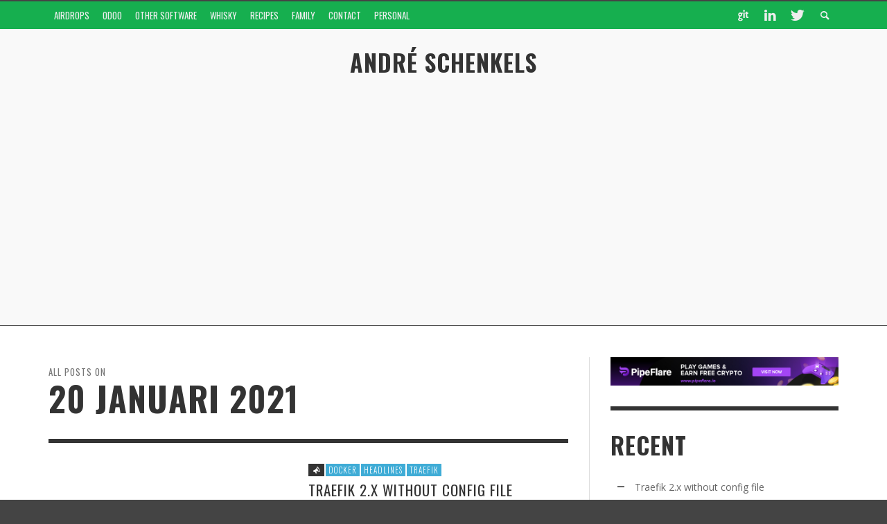

--- FILE ---
content_type: text/html; charset=UTF-8
request_url: https://www.schenkels.nl/2021/01/20/
body_size: 12571
content:
<!DOCTYPE html>
<!--[if lt IE 7]>      <html class="no-js lt-ie9 lt-ie8 lt-ie7" lang="nl"> <![endif]-->
<!--[if IE 7]>         <html class="no-js lt-ie9 lt-ie8" lang="nl"> <![endif]-->
<!--[if IE 8]>         <html class="no-js lt-ie9" lang="nl"> <![endif]-->
<!--[if gt IE 8]><!--> <html class="no-js" lang="nl"> <!--<![endif]-->
	<head>
		<title>20 | januari | 2021 | André Schenkels</title>
		
		<!-- Default Meta Tags -->
		<meta charset="UTF-8">

<link href="//www.google-analytics.com" rel="dns-prefetch">

<meta http-equiv="X-UA-Compatible" content="IE=edge">

<meta name="viewport" content="width=device-width,initial-scale=1.0,user-scalable=yes">

<meta name="description" content="Business Consultant | ODOO | Python Developer | Linux Enthousiast">
		




<link rel="pingback" href="https://www.schenkels.nl/xmlrpc.php" />

		<!-- Facebook integration -->
  

<meta property="og:site_name" content="André Schenkels">

<meta property="og:url" content="https://www.schenkels.nl"/>  
<meta property="og:type" content="website" />
<meta property="og:title" content="2021  januari  20André Schenkels">
<meta property="og:description" content="Business Consultant | ODOO | Python Developer | Linux Enthousiast">



		<!-- css + javascript -->
		                        <script>
                            /* You can add more configuration options to webfontloader by previously defining the WebFontConfig with your options */
                            if ( typeof WebFontConfig === "undefined" ) {
                                WebFontConfig = new Object();
                            }
                            WebFontConfig['google'] = {families: ['Oswald:300,400,700', 'Open+Sans:300,400,600,700,800,300italic,400italic,600italic,700italic,800italic']};

                            (function() {
                                var wf = document.createElement( 'script' );
                                wf.src = 'https://ajax.googleapis.com/ajax/libs/webfont/1.5.3/webfont.js';
                                wf.type = 'text/javascript';
                                wf.async = 'true';
                                var s = document.getElementsByTagName( 'script' )[0];
                                s.parentNode.insertBefore( wf, s );
                            })();
                        </script>
                    <meta name='robots' content='max-image-preview:large' />
<link rel='dns-prefetch' href='//s.w.org' />
<link rel="alternate" type="application/rss+xml" title="André Schenkels &raquo; Feed" href="https://www.schenkels.nl/feed/" />
<link rel="alternate" type="application/rss+xml" title="André Schenkels &raquo; Reactiesfeed" href="https://www.schenkels.nl/comments/feed/" />
		<!-- This site uses the Google Analytics by ExactMetrics plugin v7.10.0 - Using Analytics tracking - https://www.exactmetrics.com/ -->
							<script
				src="//www.googletagmanager.com/gtag/js?id=UA-47476685-2"  data-cfasync="false" data-wpfc-render="false" type="text/javascript" async></script>
			<script data-cfasync="false" data-wpfc-render="false" type="text/javascript">
				var em_version = '7.10.0';
				var em_track_user = true;
				var em_no_track_reason = '';
				
								var disableStrs = [
															'ga-disable-UA-47476685-2',
									];

				/* Function to detect opted out users */
				function __gtagTrackerIsOptedOut() {
					for (var index = 0; index < disableStrs.length; index++) {
						if (document.cookie.indexOf(disableStrs[index] + '=true') > -1) {
							return true;
						}
					}

					return false;
				}

				/* Disable tracking if the opt-out cookie exists. */
				if (__gtagTrackerIsOptedOut()) {
					for (var index = 0; index < disableStrs.length; index++) {
						window[disableStrs[index]] = true;
					}
				}

				/* Opt-out function */
				function __gtagTrackerOptout() {
					for (var index = 0; index < disableStrs.length; index++) {
						document.cookie = disableStrs[index] + '=true; expires=Thu, 31 Dec 2099 23:59:59 UTC; path=/';
						window[disableStrs[index]] = true;
					}
				}

				if ('undefined' === typeof gaOptout) {
					function gaOptout() {
						__gtagTrackerOptout();
					}
				}
								window.dataLayer = window.dataLayer || [];

				window.ExactMetricsDualTracker = {
					helpers: {},
					trackers: {},
				};
				if (em_track_user) {
					function __gtagDataLayer() {
						dataLayer.push(arguments);
					}

					function __gtagTracker(type, name, parameters) {
						if (!parameters) {
							parameters = {};
						}

						if (parameters.send_to) {
							__gtagDataLayer.apply(null, arguments);
							return;
						}

						if (type === 'event') {
							
														parameters.send_to = exactmetrics_frontend.ua;
							__gtagDataLayer(type, name, parameters);
													} else {
							__gtagDataLayer.apply(null, arguments);
						}
					}

					__gtagTracker('js', new Date());
					__gtagTracker('set', {
						'developer_id.dNDMyYj': true,
											});
															__gtagTracker('config', 'UA-47476685-2', {"forceSSL":"true"} );
										window.gtag = __gtagTracker;										(function () {
						/* https://developers.google.com/analytics/devguides/collection/analyticsjs/ */
						/* ga and __gaTracker compatibility shim. */
						var noopfn = function () {
							return null;
						};
						var newtracker = function () {
							return new Tracker();
						};
						var Tracker = function () {
							return null;
						};
						var p = Tracker.prototype;
						p.get = noopfn;
						p.set = noopfn;
						p.send = function () {
							var args = Array.prototype.slice.call(arguments);
							args.unshift('send');
							__gaTracker.apply(null, args);
						};
						var __gaTracker = function () {
							var len = arguments.length;
							if (len === 0) {
								return;
							}
							var f = arguments[len - 1];
							if (typeof f !== 'object' || f === null || typeof f.hitCallback !== 'function') {
								if ('send' === arguments[0]) {
									var hitConverted, hitObject = false, action;
									if ('event' === arguments[1]) {
										if ('undefined' !== typeof arguments[3]) {
											hitObject = {
												'eventAction': arguments[3],
												'eventCategory': arguments[2],
												'eventLabel': arguments[4],
												'value': arguments[5] ? arguments[5] : 1,
											}
										}
									}
									if ('pageview' === arguments[1]) {
										if ('undefined' !== typeof arguments[2]) {
											hitObject = {
												'eventAction': 'page_view',
												'page_path': arguments[2],
											}
										}
									}
									if (typeof arguments[2] === 'object') {
										hitObject = arguments[2];
									}
									if (typeof arguments[5] === 'object') {
										Object.assign(hitObject, arguments[5]);
									}
									if ('undefined' !== typeof arguments[1].hitType) {
										hitObject = arguments[1];
										if ('pageview' === hitObject.hitType) {
											hitObject.eventAction = 'page_view';
										}
									}
									if (hitObject) {
										action = 'timing' === arguments[1].hitType ? 'timing_complete' : hitObject.eventAction;
										hitConverted = mapArgs(hitObject);
										__gtagTracker('event', action, hitConverted);
									}
								}
								return;
							}

							function mapArgs(args) {
								var arg, hit = {};
								var gaMap = {
									'eventCategory': 'event_category',
									'eventAction': 'event_action',
									'eventLabel': 'event_label',
									'eventValue': 'event_value',
									'nonInteraction': 'non_interaction',
									'timingCategory': 'event_category',
									'timingVar': 'name',
									'timingValue': 'value',
									'timingLabel': 'event_label',
									'page': 'page_path',
									'location': 'page_location',
									'title': 'page_title',
								};
								for (arg in args) {
																		if (!(!args.hasOwnProperty(arg) || !gaMap.hasOwnProperty(arg))) {
										hit[gaMap[arg]] = args[arg];
									} else {
										hit[arg] = args[arg];
									}
								}
								return hit;
							}

							try {
								f.hitCallback();
							} catch (ex) {
							}
						};
						__gaTracker.create = newtracker;
						__gaTracker.getByName = newtracker;
						__gaTracker.getAll = function () {
							return [];
						};
						__gaTracker.remove = noopfn;
						__gaTracker.loaded = true;
						window['__gaTracker'] = __gaTracker;
					})();
									} else {
										console.log("");
					(function () {
						function __gtagTracker() {
							return null;
						}

						window['__gtagTracker'] = __gtagTracker;
						window['gtag'] = __gtagTracker;
					})();
									}
			</script>
				<!-- / Google Analytics by ExactMetrics -->
				<script type="text/javascript">
			window._wpemojiSettings = {"baseUrl":"https:\/\/s.w.org\/images\/core\/emoji\/13.1.0\/72x72\/","ext":".png","svgUrl":"https:\/\/s.w.org\/images\/core\/emoji\/13.1.0\/svg\/","svgExt":".svg","source":{"concatemoji":"https:\/\/www.schenkels.nl\/wp-includes\/js\/wp-emoji-release.min.js?ver=5.8.12"}};
			!function(e,a,t){var n,r,o,i=a.createElement("canvas"),p=i.getContext&&i.getContext("2d");function s(e,t){var a=String.fromCharCode;p.clearRect(0,0,i.width,i.height),p.fillText(a.apply(this,e),0,0);e=i.toDataURL();return p.clearRect(0,0,i.width,i.height),p.fillText(a.apply(this,t),0,0),e===i.toDataURL()}function c(e){var t=a.createElement("script");t.src=e,t.defer=t.type="text/javascript",a.getElementsByTagName("head")[0].appendChild(t)}for(o=Array("flag","emoji"),t.supports={everything:!0,everythingExceptFlag:!0},r=0;r<o.length;r++)t.supports[o[r]]=function(e){if(!p||!p.fillText)return!1;switch(p.textBaseline="top",p.font="600 32px Arial",e){case"flag":return s([127987,65039,8205,9895,65039],[127987,65039,8203,9895,65039])?!1:!s([55356,56826,55356,56819],[55356,56826,8203,55356,56819])&&!s([55356,57332,56128,56423,56128,56418,56128,56421,56128,56430,56128,56423,56128,56447],[55356,57332,8203,56128,56423,8203,56128,56418,8203,56128,56421,8203,56128,56430,8203,56128,56423,8203,56128,56447]);case"emoji":return!s([10084,65039,8205,55357,56613],[10084,65039,8203,55357,56613])}return!1}(o[r]),t.supports.everything=t.supports.everything&&t.supports[o[r]],"flag"!==o[r]&&(t.supports.everythingExceptFlag=t.supports.everythingExceptFlag&&t.supports[o[r]]);t.supports.everythingExceptFlag=t.supports.everythingExceptFlag&&!t.supports.flag,t.DOMReady=!1,t.readyCallback=function(){t.DOMReady=!0},t.supports.everything||(n=function(){t.readyCallback()},a.addEventListener?(a.addEventListener("DOMContentLoaded",n,!1),e.addEventListener("load",n,!1)):(e.attachEvent("onload",n),a.attachEvent("onreadystatechange",function(){"complete"===a.readyState&&t.readyCallback()})),(n=t.source||{}).concatemoji?c(n.concatemoji):n.wpemoji&&n.twemoji&&(c(n.twemoji),c(n.wpemoji)))}(window,document,window._wpemojiSettings);
		</script>
		<!-- schenkels.nl is managing ads with Advanced Ads 1.30.4 --><script id="schen-ready">
			window.advanced_ads_ready=function(e,a){a=a||"complete";var d=function(e){return"interactive"===a?"loading"!==e:"complete"===e};d(document.readyState)?e():document.addEventListener("readystatechange",(function(a){d(a.target.readyState)&&e()}),{once:"interactive"===a})},window.advanced_ads_ready_queue=window.advanced_ads_ready_queue||[];		</script>
		<style type="text/css">
img.wp-smiley,
img.emoji {
	display: inline !important;
	border: none !important;
	box-shadow: none !important;
	height: 1em !important;
	width: 1em !important;
	margin: 0 .07em !important;
	vertical-align: -0.1em !important;
	background: none !important;
	padding: 0 !important;
}
</style>
	<link rel='stylesheet' id='wordpress-language-css'  href='https://www.schenkels.nl/wp-content/plugins/wordpress-language/res/css/style.css?ver=1.2.1' type='text/css' media='all' />
<link rel='stylesheet' id='wp-block-library-css'  href='https://www.schenkels.nl/wp-includes/css/dist/block-library/style.min.css?ver=5.8.12' type='text/css' media='all' />
<style id='wab-pastacode-style-inline-css' type='text/css'>
.blockcode-settings__wrapper{background:#f2f2f2;border:1px solid #dbdbdb;display:flex;flex-wrap:wrap;gap:1rem;padding:1rem;position:relative}.blockcode-settings__wrapper>*{flex-basis:40%;flex-grow:1}.cm-editor{padding-bottom:1em;padding-top:1em}.cm-content,.cm-gutters{font-family:Menlo,Monaco,Lucida Console,monospace!important;line-height:1.5!important}.cm-gutters .cm-lineNumbers{border-right:1px solid;padding-right:9px;width:3rem}

</style>
<link rel='stylesheet' id='wp-event-manager-frontend-css'  href='https://www.schenkels.nl/wp-content/plugins/wp-event-manager/assets/css/frontend.min.css?ver=5.8.12' type='text/css' media='all' />
<link rel='stylesheet' id='wp-event-manager-jquery-ui-css-css'  href='https://www.schenkels.nl/wp-content/plugins/wp-event-manager/assets/js/jquery-ui/jquery-ui.css?ver=5.8.12' type='text/css' media='all' />
<link rel='stylesheet' id='wp-event-manager-jquery-timepicker-css-css'  href='https://www.schenkels.nl/wp-content/plugins/wp-event-manager/assets/js/jquery-timepicker/jquery.timepicker.min.css?ver=5.8.12' type='text/css' media='all' />
<link rel='stylesheet' id='wp-event-manager-grid-style-css'  href='https://www.schenkels.nl/wp-content/plugins/wp-event-manager/assets/css/wpem-grid.min.css?ver=5.8.12' type='text/css' media='all' />
<link rel='stylesheet' id='wp-event-manager-font-style-css'  href='https://www.schenkels.nl/wp-content/plugins/wp-event-manager/assets/fonts/style.css?ver=5.8.12' type='text/css' media='all' />
<link rel='stylesheet' id='genealogical-tree-css'  href='https://www.schenkels.nl/wp-content/plugins/genealogical-tree-pro/public/css/genealogical-tree-public.min.css?ver=2.2.6' type='text/css' media='all' />
<link rel='stylesheet' id='vwcss-icon-awesome-css'  href='https://www.schenkels.nl/wp-content/themes/presso/framework/font-icons/awesome/css/awesome.css?ver=2.0.2' type='text/css' media='all' />
<link rel='stylesheet' id='vwcss-flexslider-css'  href='https://www.schenkels.nl/wp-content/themes/presso/framework/flexslider/flexslider-custom.css?ver=2.0.2' type='text/css' media='all' />
<link rel='stylesheet' id='vwcss-icon-social-css'  href='https://www.schenkels.nl/wp-content/themes/presso/framework/font-icons/social-icons/css/zocial.css?ver=2.0.2' type='text/css' media='all' />
<link rel='stylesheet' id='vwcss-icon-entypo-css'  href='https://www.schenkels.nl/wp-content/themes/presso/framework/font-icons/entypo/css/entypo.css?ver=2.0.2' type='text/css' media='all' />
<link rel='stylesheet' id='vwcss-icon-symbol-css'  href='https://www.schenkels.nl/wp-content/themes/presso/framework/font-icons/symbol/css/symbol.css?ver=2.0.2' type='text/css' media='all' />
<link rel='stylesheet' id='vwcss-swipebox-css'  href='https://www.schenkels.nl/wp-content/themes/presso/framework/swipebox/swipebox.css?ver=2.0.2' type='text/css' media='all' />
<link rel='stylesheet' id='vwcss-bootstrap-css'  href='https://www.schenkels.nl/wp-content/themes/presso/framework/bootstrap/css/bootstrap.css?ver=2.0.2' type='text/css' media='all' />
<link rel='stylesheet' id='vwcss-theme-css'  href='https://www.schenkels.nl/wp-content/themes/presso/css/theme.css?ver=2.0.2' type='text/css' media='all' />
<script type='text/javascript' src='https://www.schenkels.nl/wp-content/plugins/google-analytics-dashboard-for-wp/assets/js/frontend-gtag.min.js?ver=7.10.0' id='exactmetrics-frontend-script-js'></script>
<script data-cfasync="false" data-wpfc-render="false" type="text/javascript" id='exactmetrics-frontend-script-js-extra'>/* <![CDATA[ */
var exactmetrics_frontend = {"js_events_tracking":"true","download_extensions":"zip,mp3,mpeg,pdf,docx,pptx,xlsx,rar","inbound_paths":"[{\"path\":\"\\\/go\\\/\",\"label\":\"affiliate\"},{\"path\":\"\\\/recommend\\\/\",\"label\":\"affiliate\"}]","home_url":"https:\/\/www.schenkels.nl","hash_tracking":"false","ua":"UA-47476685-2","v4_id":""};/* ]]> */
</script>
<script type='text/javascript' src='https://www.schenkels.nl/wp-includes/js/jquery/jquery.min.js?ver=3.6.0' id='jquery-core-js'></script>
<script type='text/javascript' src='https://www.schenkels.nl/wp-includes/js/jquery/jquery-migrate.min.js?ver=3.3.2' id='jquery-migrate-js'></script>
<script type='text/javascript' id='instant-search-js-extra'>
/* <![CDATA[ */
var instant_search = {"blog_url":"https:\/\/www.schenkels.nl","ajax_url":"https:\/\/www.schenkels.nl\/wp-admin\/admin-ajax.php","placeholder":"Search"};
/* ]]> */
</script>
<script type='text/javascript' src='https://www.schenkels.nl/wp-content/themes/presso/framework/instant-search/instant-search.js?ver=2.0.2' id='instant-search-js'></script>
<link rel="https://api.w.org/" href="https://www.schenkels.nl/wp-json/" /><link rel="EditURI" type="application/rsd+xml" title="RSD" href="https://www.schenkels.nl/xmlrpc.php?rsd" />
<link rel="wlwmanifest" type="application/wlwmanifest+xml" href="https://www.schenkels.nl/wp-includes/wlwmanifest.xml" /> 
<meta name="generator" content="WordPress 5.8.12" />
<style type="text/css">.recentcomments a{display:inline !important;padding:0 !important;margin:0 !important;}</style><script  async src="https://pagead2.googlesyndication.com/pagead/js/adsbygoogle.js?client=ca-pub-3459714350904471" crossorigin="anonymous"></script>		<style id="vw-custom-font" type="text/css">
						
					</style>
			<!-- Theme's Custom CSS -->
	<style type="text/css">
		::selection { color: white; background-color: #3facd6; }
		
		h1 { line-height: 1.1; }
		h2 { line-height: 1.2; }
		h3, h4, h5, h6 { line-height: 1.4; }

		.header-font,
		woocommerce div.product .woocommerce-tabs ul.tabs li, .woocommerce-page div.product .woocommerce-tabs ul.tabs li, .woocommerce #content div.product .woocommerce-tabs ul.tabs li, .woocommerce-page #content div.product .woocommerce-tabs ul.tabs li
		{ font-family: Oswald; font-weight: 700; }
		.header-font-color { color: #333333; }

		.wp-caption p.wp-caption-text {
			color: #333333;
			border-bottom-color: #333333;
		}
		
		.body-font { font-family: Open Sans; font-weight: 400; }

		/* Only header font, No font-weight */
		.mobile-nav,
		.top-nav,
		.comment .author > span, .pingback .author > span, 
		.label, .tagcloud a,
		.woocommerce .product_meta .post-tags a,
		.bbp-topic-tags a,
		.woocommerce div.product span.price, .woocommerce-page div.product span.price, .woocommerce #content div.product span.price, .woocommerce-page #content div.product span.price, .woocommerce div.product p.price, .woocommerce-page div.product p.price, .woocommerce #content div.product p.price, .woocommerce-page #content div.product p.price,
		.main-nav .menu-link { font-family: Oswald; }

		/* Primary Color */
		.primary-bg,
		.label, .tagcloud a,
		.woocommerce nav.woocommerce-pagination ul li span.current, .woocommerce-page nav.woocommerce-pagination ul li span.current, .woocommerce #content nav.woocommerce-pagination ul li span.current, .woocommerce-page #content nav.woocommerce-pagination ul li span.current, .woocommerce nav.woocommerce-pagination ul li a:hover, .woocommerce-page nav.woocommerce-pagination ul li a:hover, .woocommerce #content nav.woocommerce-pagination ul li a:hover, .woocommerce-page #content nav.woocommerce-pagination ul li a:hover, .woocommerce nav.woocommerce-pagination ul li a:focus, .woocommerce-page nav.woocommerce-pagination ul li a:focus, .woocommerce #content nav.woocommerce-pagination ul li a:focus, .woocommerce-page #content nav.woocommerce-pagination ul li a:focus,
		#pagination > span {
			background-color: #3facd6;
		}
		a, .social-share a:hover, .site-social-icons a:hover,
		.bbp-topic-header a:hover,
		.bbp-forum-header a:hover,
		.bbp-reply-header a:hover { color: #3facd6; }
		.button-primary { color: #3facd6; border-color: #3facd6; }
		.primary-border { border-color: #3facd6; }

		/* Top-bar Colors */
		.top-bar {
			background-color: #16af4f;
			color: #eeeeee;
		}

		#open-mobile-nav, .top-nav  a, .top-bar-right > a {
			color: #eeeeee;
		}

		#open-mobile-nav:hover, .top-nav  a:hover, .top-bar-right > a:hover {
			background-color: #16af4f;
			color: #ffffff;
		}

		.top-nav .menu-item:hover { background-color: #16af4f; }
		.top-nav .menu-item:hover > a { color: #ffffff; }

		/* Header Colors */
		.main-bar {
			background-color: #f9f9f9;
			color: #16af4f;
		}

		/* Main Navigation Colors */
		.main-nav-bar {
			background-color: #333333;
		}

		.main-nav-bar, .main-nav > .menu-item > a {
			color: #ffffff;
		}

		.main-nav .menu-item:hover > .menu-link,
		.main-nav > .current-menu-ancestor > a,
		.main-nav > .current-menu-item > a {
			background-color: #16af4f;
			color: #ffffff;
		}

		/* Widgets */
		.widget_vw_widget_social_subscription .social-subscription:hover .social-subscription-icon { background-color: #3facd6; }
		.widget_vw_widget_social_subscription .social-subscription:hover .social-subscription-count { color: #3facd6; }

		.widget_vw_widget_categories a:hover { color: #3facd6; }

		/* Footer Colors */
		#footer {
			background-color: #111111;
		}

		#footer .widget-title {
			color: #3facd6;
		}

		#footer,
		#footer .title,
		#footer .comment-author,
		#footer .social-subscription-count
		{ color: #999999; }

		.copyright {
			background-color: #000000;
		}
		.copyright, .copyright a {
			color: #dddddd;
		}

		/* Custom Styles */
				                                    	</style>
	<style type="text/css" title="dynamic-css" class="options-output">h1, h2, h3, h4, h5, h6{font-family:Oswald;text-transform:uppercase;font-weight:700;font-style:normal;color:#333333;opacity: 1;visibility: visible;-webkit-transition: opacity 0.24s ease-in-out;-moz-transition: opacity 0.24s ease-in-out;transition: opacity 0.24s ease-in-out;}.wf-loading h1, h2, h3, h4, h5, h6,{opacity: 0;}.ie.wf-loading h1, h2, h3, h4, h5, h6,{visibility: hidden;}body{font-family:"Open Sans";font-weight:400;font-style:normal;color:#666666;font-size:14px;opacity: 1;visibility: visible;-webkit-transition: opacity 0.24s ease-in-out;-moz-transition: opacity 0.24s ease-in-out;transition: opacity 0.24s ease-in-out;}.wf-loading body,{opacity: 0;}.ie.wf-loading body,{visibility: hidden;}</style>
		<!-- HTML5 shim and Respond.js IE8 support of HTML5 elements and media queries -->
		<!--[if lt IE 9]>
			<script src="//cdnjs.cloudflare.com/ajax/libs/html5shiv/3.7/html5shiv.min.js"></script>
			<script src="//cdnjs.cloudflare.com/ajax/libs/respond.js/1.3.0/respond.min.js"></script>
		<![endif]-->
	</head>
	<body id="top" class="archive date site-layout-full-large site-enable-post-box-effects presso aa-prefix-schen-">

			<nav id="mobile-nav-wrapper" role="navigation"></nav>
			<div id="off-canvas-body-inner">

				<!-- Top Bar -->
				<div id="top-bar" class="top-bar">
					<div class="container">
						<div class="row">
							<div class="col-sm-12">
								<div class="top-bar-right">

									
									<a class="site-social-icon" href="https://github.com/aschenkels-ictstudio" title="GitHub" target="_blank"><i class="icon-social-github"></i></a><a class="site-social-icon" href="http://nl.linkedin.com/in/andreschenkels" title="LinkedIn" target="_blank"><i class="icon-social-linkedin"></i></a><a class="site-social-icon" href="https://twitter.com/andreschenkels" title="Twitter" target="_blank"><i class="icon-social-twitter"></i></a>
									<a class="instant-search-icon" href="#menu1"><i class="icon-entypo-search"></i></a>
								</div>

								<a id="open-mobile-nav" href="#mobile-nav" title="Search"><i class="icon-entypo-menu"></i></a>
								
								<nav id="top-nav-wrapper">
								<ul id="menu-menu" class="top-nav list-unstyled clearfix"><li id="nav-menu-item-5461" class="main-menu-item  menu-item-even menu-item-depth-0 menu-item menu-item-type-post_type menu-item-object-page"><a href="https://www.schenkels.nl/airdrops/" class="menu-link main-menu-link"><span>Airdrops</span></a></li>
<li id="nav-menu-item-568" class="main-menu-item  menu-item-even menu-item-depth-0 menu-item menu-item-type-taxonomy menu-item-object-category menu-item-has-children"><a href="https://www.schenkels.nl/category/opensource/odoo-opensource/" class="menu-link main-menu-link"><span>ODOO</span></a>
<ul class="sub-menu menu-odd  menu-depth-1">
	<li id="nav-menu-item-377" class="sub-menu-item  menu-item-odd menu-item-depth-1 menu-item menu-item-type-taxonomy menu-item-object-category"><a href="https://www.schenkels.nl/category/opensource/odoo-opensource/openerp-install/" class="menu-link sub-menu-link"><span>Installation</span></a></li>
	<li id="nav-menu-item-379" class="sub-menu-item  menu-item-odd menu-item-depth-1 menu-item menu-item-type-taxonomy menu-item-object-category"><a href="https://www.schenkels.nl/category/opensource/odoo-opensource/openerp-migration/" class="menu-link sub-menu-link"><span>Migration</span></a></li>
	<li id="nav-menu-item-378" class="sub-menu-item  menu-item-odd menu-item-depth-1 menu-item menu-item-type-taxonomy menu-item-object-category"><a href="https://www.schenkels.nl/category/opensource/odoo-opensource/openerp-reporting/" class="menu-link sub-menu-link"><span>Reporting</span></a></li>
	<li id="nav-menu-item-266" class="sub-menu-item  menu-item-odd menu-item-depth-1 menu-item menu-item-type-taxonomy menu-item-object-category"><a href="https://www.schenkels.nl/category/opensource/odoo-opensource/openerp/" class="menu-link sub-menu-link"><span>OpenERP</span></a></li>
</ul>
</li>
<li id="nav-menu-item-265" class="main-menu-item  menu-item-even menu-item-depth-0 menu-item menu-item-type-taxonomy menu-item-object-category menu-item-has-children"><a href="https://www.schenkels.nl/category/opensource/" class="menu-link main-menu-link"><span>Other Software</span></a>
<ul class="sub-menu menu-odd  menu-depth-1">
	<li id="nav-menu-item-685" class="sub-menu-item  menu-item-odd menu-item-depth-1 menu-item menu-item-type-taxonomy menu-item-object-category"><a href="https://www.schenkels.nl/category/opensource/nginx/" class="menu-link sub-menu-link"><span>Nginx</span></a></li>
	<li id="nav-menu-item-471" class="sub-menu-item  menu-item-odd menu-item-depth-1 menu-item menu-item-type-taxonomy menu-item-object-category"><a href="https://www.schenkels.nl/category/postgresql-ict/" class="menu-link sub-menu-link"><span>PostgreSQL</span></a></li>
	<li id="nav-menu-item-686" class="sub-menu-item  menu-item-odd menu-item-depth-1 menu-item menu-item-type-taxonomy menu-item-object-category"><a href="https://www.schenkels.nl/category/opensource/owncloud/" class="menu-link sub-menu-link"><span>Owncloud</span></a></li>
	<li id="nav-menu-item-472" class="sub-menu-item  menu-item-odd menu-item-depth-1 menu-item menu-item-type-taxonomy menu-item-object-category"><a href="https://www.schenkels.nl/category/pentaho/" class="menu-link sub-menu-link"><span>Pentaho</span></a></li>
	<li id="nav-menu-item-495" class="sub-menu-item  menu-item-odd menu-item-depth-1 menu-item menu-item-type-taxonomy menu-item-object-category menu-item-has-children"><a href="https://www.schenkels.nl/category/cloud/office365/" class="menu-link sub-menu-link"><span>Office365</span></a>
	<ul class="sub-menu menu-even sub-sub-menu menu-depth-2">
		<li id="nav-menu-item-496" class="sub-menu-item sub-sub-menu-item menu-item-even menu-item-depth-2 menu-item menu-item-type-taxonomy menu-item-object-category"><a href="https://www.schenkels.nl/category/cloud/office365/migration-office365/" class="menu-link sub-menu-link"><span>Migration</span></a></li>
	</ul>
</li>
</ul>
</li>
<li id="nav-menu-item-264" class="main-menu-item  menu-item-even menu-item-depth-0 menu-item menu-item-type-taxonomy menu-item-object-category"><a href="https://www.schenkels.nl/category/personal/whisky/" class="menu-link main-menu-link"><span>Whisky</span></a></li>
<li id="nav-menu-item-263" class="main-menu-item  menu-item-even menu-item-depth-0 menu-item menu-item-type-taxonomy menu-item-object-category"><a href="https://www.schenkels.nl/category/personal/recepten/" class="menu-link main-menu-link"><span>Recipes</span></a></li>
<li id="nav-menu-item-5099" class="main-menu-item  menu-item-even menu-item-depth-0 menu-item menu-item-type-post_type menu-item-object-gt-tree"><a href="https://www.schenkels.nl/gt-tree/family-tree-schenkels-family-tree/" class="menu-link main-menu-link"><span>Family</span></a></li>
<li id="nav-menu-item-525" class="main-menu-item  menu-item-even menu-item-depth-0 menu-item menu-item-type-post_type menu-item-object-page menu-item-has-children"><a href="https://www.schenkels.nl/contact-2/" class="menu-link main-menu-link"><span>Contact</span></a>
<ul class="sub-menu menu-odd  menu-depth-1">
	<li id="nav-menu-item-539" class="sub-menu-item  menu-item-odd menu-item-depth-1 menu-item menu-item-type-custom menu-item-object-custom"><a href="http://www.ictstudio.eu" class="menu-link sub-menu-link"><span>ICTSTUDIO</span></a></li>
</ul>
</li>
<li id="nav-menu-item-687" class="main-menu-item  menu-item-even menu-item-depth-0 menu-item menu-item-type-taxonomy menu-item-object-category"><a href="https://www.schenkels.nl/category/personal/" class="menu-link main-menu-link"><span>Personal</span></a></li>
</ul>								</nav>
								
							</div>
						</div>
					</div>
				</div>
				<!-- End Top Bar -->
				
				<!-- Main Bar -->
								<header class="main-bar header-layout-center-logo">
					<div class="container">
						<div class="row">
							<div class="col-sm-12">
								<div id="logo" class="">
									<a href="https://www.schenkels.nl/">
																		
																			<h1 id="site-title" class="title title-large">André Schenkels</h1>
																		
																		</a>
								</div>
							
																<div class="header-ads">
									                                    								</div>
																
							</div>
						</div>
					</div>
				</header>
				<!-- End Main Bar -->

				<!-- Main Navigation Bar -->
				<div class="main-nav-bar header-layout-center-logo">
					<div class="container">
						<div class="row">
							<div class="col-sm-12">
															</div>
						</div>
					</div>
				</div>
				<!-- End Main Navigation Bar -->
<div id="page-wrapper" class="container">
	<div class="row">
		<div id="page-content" class="col-sm-7 col-md-8">
											<h1 class="page-title title title-large">
										<span class="super-title">All posts on</span>
					
					20 januari 2021				</h1>
								
				<hr>
						
							
													
								
				
				<div class="row archive-posts post-box-list">
										<div class="col-sm-12 post-box-wrapper">
						<article class="post-5018 post-box fly-in animated-content post-box-classic clearfix">
			<div class="post-thumbnail-wrapper">
			
						<a href="https://www.schenkels.nl/2021/01/traefik-2-x/" title="Permalink to Traefik 2.x without config file" rel="bookmark">
							<img width="225" height="225" src="https://www.schenkels.nl/wp-content/uploads/2021/01/traefik.png" class="attachment-vw_medium size-vw_medium wp-post-image" alt="traefik-img" loading="lazy" srcset="https://www.schenkels.nl/wp-content/uploads/2021/01/traefik.png 225w, https://www.schenkels.nl/wp-content/uploads/2021/01/traefik-80x80.png 80w" sizes="(max-width: 225px) 100vw, 225px" />			</a>

		</div>
		
	<div class="post-box-inner">
				
		<div class="post-categories clearfix">
			<div class="label label-sticky label-small" title="Sticky Post"><i class="icon-entypo-megaphone"></i></div><a class="label label-small" href="https://www.schenkels.nl/category/docker/" title="View all posts in Docker" rel="category">Docker</a><a class="label label-small" href="https://www.schenkels.nl/category/headlines/" title="View all posts in headlines" rel="category">headlines</a><a class="label label-small" href="https://www.schenkels.nl/category/docker/traefik/" title="View all posts in Traefik" rel="category">Traefik</a>		</div>
		
		<h3 class="title"><a href="https://www.schenkels.nl/2021/01/traefik-2-x/" title="Permalink to Traefik 2.x without config file" rel="bookmark">Traefik 2.x without config file</a></h3>
		<div class="post-meta header-font">
						<img alt='' src='https://secure.gravatar.com/avatar/74d5962658263c000401e2a3039fb725?s=32&#038;r=g' srcset='https://secure.gravatar.com/avatar/74d5962658263c000401e2a3039fb725?s=64&#038;r=g 2x' class='avatar avatar-32 photo' height='32' width='32' loading='lazy'/>			<a class="author-name" href="https://www.schenkels.nl/author/wp_andre/" title="View all posts by André Schenkels">André Schenkels</a><span class="post-meta-separator">,</span>
			<a href="https://www.schenkels.nl/2021/01/traefik-2-x/" class="post-date" title="Permalink to Traefik 2.x without config file" rel="bookmark">20 januari 2021</a>
		</div>
		
		<div class="post-excerpt "><p>In this blog we will create a docker-compose file to setup a Traefik Server with Letsencrypt for Dockers to use as a Reverse Proxy. To &#8230;</p>
</div>
		<div class="post-box-footer  clearfix">
			<a class="read-more" href="https://www.schenkels.nl/2021/01/traefik-2-x/" title="Permalink to Traefik 2.x without config file" rel="bookmark">
				Read more <i class="icon-entypo-right-open"></i>
			</a>
			<a class="comment-count" href="https://www.schenkels.nl/2021/01/traefik-2-x/#comments" title="Permalink to Traefik 2.x without config file" rel="bookmark">
				<i class="icon-entypo-comment"></i> 0 Comments			</a>
		</div>
	</div>

</article>					</div>
									</div>

				
				
				
					</div>

		<aside id="page-sidebar" class="sidebar-wrapper col-sm-5 col-md-4">
			<div class="sidebar-inner">
<div id="vw_widget_image_banner-2" class="widget vw-sidebar-page widget_vw_widget_image_banner">			<a class="image-banner-link" href="https://pipeflare.io/r/74ch">
				<img class="image-banner" src="https://www.schenkels.nl/wp-content/uploads/2021/04/Pipeflare-promo-banner-gaming_728x90.jpg" alt="">
			</a>
		</div>
		<div id="recent-posts-4" class="widget vw-sidebar-page widget_recent_entries">
		<h3 class="widget-title">Recent</h3>
		<ul>
											<li>
					<a href="https://www.schenkels.nl/2021/01/traefik-2-x/">Traefik 2.x without config file</a>
									</li>
											<li>
					<a href="https://www.schenkels.nl/2015/09/odoo-9-docker-ubuntu-14-04/">ODOO 9 | Docker | Ubuntu 14.04</a>
									</li>
											<li>
					<a href="https://www.schenkels.nl/2015/09/odoo-v9-install-script-ubuntu-14-04/">ODOO v9 install script | Ubuntu 14.04</a>
									</li>
											<li>
					<a href="https://www.schenkels.nl/2015/09/odoo-v9-install-script-github-ubuntu-15-04-systemd/">ODOO v9 install script | Github | Ubuntu 15.04 | systemd</a>
									</li>
											<li>
					<a href="https://www.schenkels.nl/2015/04/how-to-install-owncloud-8-0-ubuntu-14-04/">How to: Install Owncloud 8.0 | Ubuntu 14.04</a>
									</li>
					</ul>

		</div><div id="custom_html-3" class="widget_text widget vw-sidebar-page widget_custom_html"><h3 class="widget-title">Rollercoin</h3><div class="textwidget custom-html-widget"><!--Start rollercoin.com code-->
<a href="https://rollercoin.com/?r=km5eyskj">
   <img src="//rollercoin.com/static/img/referral/banners/ref_200200.gif"/> 
 </a> 
 <!--End rollercoin.com code--></div></div><div class="widget vw-sidebar-page schen-widget"><h3 class="widget-title">Advert</h3><script data-ad-client="ca-pub-3459714350904471" async src="https://pagead2.googlesyndication.com/pagead/js/adsbygoogle.js"></script></div></div>		</aside>
	</div>
</div>

				<footer id="footer">
					<div class="footer-sidebar">
	<div class="container">
		<div class="row">
							<div class="footer-sidebar-1 widget-area col-sm-4" role="complementary">
				
			
		<div id="linkcat-2" class="widget vw-sidebar-footer-1 widget_links"><h3 class="widget-title">Links</h3>
	<ul class='xoxo blogroll'>
<li><a href="http://www.computerworld.com/">Computerworld</a></li>
<li><a href="http://www.ictstudio.eu" rel="me" title="My IT Service Company" target="_blank">ICTSTUDIO (my company)</a></li>
<li><a href="http://nefawa.blogspot.nl" rel="acquaintance co-worker">Nefawa&#039;s Blog</a></li>
<li><a href="http://www.nu.nl">NU.nl</a></li>
<li><a href="http://www.webwereld.nl" target="_blank">Webwereld.nl</a></li>

	</ul>
</div>
<div id="custom_html-2" class="widget_text widget vw-sidebar-footer-1 widget_custom_html"><div class="textwidget custom-html-widget"><a href="#" onclick="window.open('https://www.sitelock.com/verify.php?site=schenkels.nl','SiteLock','width=600,height=600,left=160,top=170');" ><img class="img-responsive" alt="SiteLock" title="SiteLock" src="//shield.sitelock.com/shield/schenkels.nl" /></a></div></div>				</div>
			
							<div class="footer-sidebar-2 widget-area col-sm-4" role="complementary">
				<div id="tag_cloud-3" class="widget vw-sidebar-footer-2 widget_tag_cloud"><h3 class="widget-title">Tags</h3><div class="tagcloud"><a href="https://www.schenkels.nl/tag/9-0/" class="tag-cloud-link tag-link-125 tag-link-position-1" style="font-size: 12.666666666667pt;" aria-label="9.0 (3 items)">9.0</a>
<a href="https://www.schenkels.nl/tag/14-04/" class="tag-cloud-link tag-link-108 tag-link-position-2" style="font-size: 12.666666666667pt;" aria-label="14.04 (3 items)">14.04</a>
<a href="https://www.schenkels.nl/tag/bi/" class="tag-cloud-link tag-link-85 tag-link-position-3" style="font-size: 10.8pt;" aria-label="bi (2 items)">bi</a>
<a href="https://www.schenkels.nl/tag/catchall/" class="tag-cloud-link tag-link-45 tag-link-position-4" style="font-size: 8pt;" aria-label="Catchall (1 item)">Catchall</a>
<a href="https://www.schenkels.nl/tag/cloud-2/" class="tag-cloud-link tag-link-95 tag-link-position-5" style="font-size: 10.8pt;" aria-label="cloud (2 items)">cloud</a>
<a href="https://www.schenkels.nl/tag/debian/" class="tag-cloud-link tag-link-57 tag-link-position-6" style="font-size: 8pt;" aria-label="debian (1 item)">debian</a>
<a href="https://www.schenkels.nl/tag/development/" class="tag-cloud-link tag-link-52 tag-link-position-7" style="font-size: 8pt;" aria-label="development (1 item)">development</a>
<a href="https://www.schenkels.nl/tag/docker/" class="tag-cloud-link tag-link-128 tag-link-position-8" style="font-size: 10.8pt;" aria-label="docker (2 items)">docker</a>
<a href="https://www.schenkels.nl/tag/emulator/" class="tag-cloud-link tag-link-38 tag-link-position-9" style="font-size: 8pt;" aria-label="emulator (1 item)">emulator</a>
<a href="https://www.schenkels.nl/tag/exchange/" class="tag-cloud-link tag-link-122 tag-link-position-10" style="font-size: 14.222222222222pt;" aria-label="Exchange (4 items)">Exchange</a>
<a href="https://www.schenkels.nl/tag/exmerge/" class="tag-cloud-link tag-link-50 tag-link-position-11" style="font-size: 8pt;" aria-label="Exmerge (1 item)">Exmerge</a>
<a href="https://www.schenkels.nl/tag/font/" class="tag-cloud-link tag-link-62 tag-link-position-12" style="font-size: 8pt;" aria-label="font (1 item)">font</a>
<a href="https://www.schenkels.nl/tag/import/" class="tag-cloud-link tag-link-49 tag-link-position-13" style="font-size: 8pt;" aria-label="Import (1 item)">Import</a>
<a href="https://www.schenkels.nl/tag/install/" class="tag-cloud-link tag-link-86 tag-link-position-14" style="font-size: 17.333333333333pt;" aria-label="install (7 items)">install</a>
<a href="https://www.schenkels.nl/tag/italiaans/" class="tag-cloud-link tag-link-17 tag-link-position-15" style="font-size: 8pt;" aria-label="italiaans (1 item)">italiaans</a>
<a href="https://www.schenkels.nl/tag/knolselderij/" class="tag-cloud-link tag-link-26 tag-link-position-16" style="font-size: 8pt;" aria-label="knolselderij (1 item)">knolselderij</a>
<a href="https://www.schenkels.nl/tag/licentie/" class="tag-cloud-link tag-link-33 tag-link-position-17" style="font-size: 8pt;" aria-label="licentie (1 item)">licentie</a>
<a href="https://www.schenkels.nl/tag/linux/" class="tag-cloud-link tag-link-15 tag-link-position-18" style="font-size: 12.666666666667pt;" aria-label="Linux (3 items)">Linux</a>
<a href="https://www.schenkels.nl/tag/mint/" class="tag-cloud-link tag-link-18 tag-link-position-19" style="font-size: 10.8pt;" aria-label="mint (2 items)">mint</a>
<a href="https://www.schenkels.nl/tag/mozilla/" class="tag-cloud-link tag-link-34 tag-link-position-20" style="font-size: 8pt;" aria-label="mozilla (1 item)">mozilla</a>
<a href="https://www.schenkels.nl/tag/msx/" class="tag-cloud-link tag-link-37 tag-link-position-21" style="font-size: 8pt;" aria-label="msx (1 item)">msx</a>
<a href="https://www.schenkels.nl/tag/nginx-2/" class="tag-cloud-link tag-link-59 tag-link-position-22" style="font-size: 14.222222222222pt;" aria-label="nginx (4 items)">nginx</a>
<a href="https://www.schenkels.nl/tag/odoo/" class="tag-cloud-link tag-link-103 tag-link-position-23" style="font-size: 18.111111111111pt;" aria-label="odoo (8 items)">odoo</a>
<a href="https://www.schenkels.nl/tag/office365-2/" class="tag-cloud-link tag-link-90 tag-link-position-24" style="font-size: 12.666666666667pt;" aria-label="office365 (3 items)">office365</a>
<a href="https://www.schenkels.nl/tag/openerp-2/" class="tag-cloud-link tag-link-23 tag-link-position-25" style="font-size: 22pt;" aria-label="openerp (15 items)">openerp</a>
<a href="https://www.schenkels.nl/tag/opensource/" class="tag-cloud-link tag-link-120 tag-link-position-26" style="font-size: 17.333333333333pt;" aria-label="OpenSource (7 items)">OpenSource</a>
<a href="https://www.schenkels.nl/tag/outlook/" class="tag-cloud-link tag-link-51 tag-link-position-27" style="font-size: 10.8pt;" aria-label="Outlook (2 items)">Outlook</a>
<a href="https://www.schenkels.nl/tag/owncloud-2/" class="tag-cloud-link tag-link-107 tag-link-position-28" style="font-size: 12.666666666667pt;" aria-label="owncloud (3 items)">owncloud</a>
<a href="https://www.schenkels.nl/tag/pentaho-2/" class="tag-cloud-link tag-link-22 tag-link-position-29" style="font-size: 15.466666666667pt;" aria-label="pentaho (5 items)">pentaho</a>
<a href="https://www.schenkels.nl/tag/postgresql/" class="tag-cloud-link tag-link-24 tag-link-position-30" style="font-size: 15.466666666667pt;" aria-label="postgresql (5 items)">postgresql</a>
<a href="https://www.schenkels.nl/tag/proxy/" class="tag-cloud-link tag-link-60 tag-link-position-31" style="font-size: 8pt;" aria-label="proxy (1 item)">proxy</a>
<a href="https://www.schenkels.nl/tag/puree/" class="tag-cloud-link tag-link-25 tag-link-position-32" style="font-size: 8pt;" aria-label="puree (1 item)">puree</a>
<a href="https://www.schenkels.nl/tag/recept/" class="tag-cloud-link tag-link-5 tag-link-position-33" style="font-size: 12.666666666667pt;" aria-label="recept (3 items)">recept</a>
<a href="https://www.schenkels.nl/tag/reportlab/" class="tag-cloud-link tag-link-64 tag-link-position-34" style="font-size: 8pt;" aria-label="reportlab (1 item)">reportlab</a>
<a href="https://www.schenkels.nl/tag/rml/" class="tag-cloud-link tag-link-63 tag-link-position-35" style="font-size: 8pt;" aria-label="rml (1 item)">rml</a>
<a href="https://www.schenkels.nl/tag/script/" class="tag-cloud-link tag-link-87 tag-link-position-36" style="font-size: 15.466666666667pt;" aria-label="script (5 items)">script</a>
<a href="https://www.schenkels.nl/tag/shortcuts/" class="tag-cloud-link tag-link-46 tag-link-position-37" style="font-size: 8pt;" aria-label="Shortcuts (1 item)">Shortcuts</a>
<a href="https://www.schenkels.nl/tag/soep/" class="tag-cloud-link tag-link-16 tag-link-position-38" style="font-size: 8pt;" aria-label="soep (1 item)">soep</a>
<a href="https://www.schenkels.nl/tag/sql/" class="tag-cloud-link tag-link-48 tag-link-position-39" style="font-size: 8pt;" aria-label="SQL (1 item)">SQL</a>
<a href="https://www.schenkels.nl/tag/subversion/" class="tag-cloud-link tag-link-54 tag-link-position-40" style="font-size: 8pt;" aria-label="subversion (1 item)">subversion</a>
<a href="https://www.schenkels.nl/tag/svn/" class="tag-cloud-link tag-link-53 tag-link-position-41" style="font-size: 8pt;" aria-label="svn (1 item)">svn</a>
<a href="https://www.schenkels.nl/tag/ubuntu/" class="tag-cloud-link tag-link-19 tag-link-position-42" style="font-size: 20.6pt;" aria-label="ubuntu (12 items)">ubuntu</a>
<a href="https://www.schenkels.nl/tag/whisky-2/" class="tag-cloud-link tag-link-8 tag-link-position-43" style="font-size: 10.8pt;" aria-label="whisky (2 items)">whisky</a>
<a href="https://www.schenkels.nl/tag/windows/" class="tag-cloud-link tag-link-121 tag-link-position-44" style="font-size: 8pt;" aria-label="Windows (1 item)">Windows</a>
<a href="https://www.schenkels.nl/tag/xml/" class="tag-cloud-link tag-link-55 tag-link-position-45" style="font-size: 8pt;" aria-label="xml (1 item)">xml</a></div>
</div>				</div>
			
							<div class="footer-sidebar-3 widget-area col-sm-4" role="complementary">
				<div id="recent-comments-4" class="widget vw-sidebar-footer-3 widget_recent_comments"><h3 class="widget-title">Recente reacties</h3><ul id="recentcomments"><li class="recentcomments"><span class="comment-author-link"><a href='https://www.instant-erp.com/services/odoo-erp-openerp/the-7th-option-of-reports-in-openerp' rel='external nofollow ugc' class='url'>The 7th option of Reports in OpenERP | Instant-ERP</a></span> op <a href="https://www.schenkels.nl/2013/02/using-your-own-font-with-openerp-v7-rml-reportlab-ubuntu-12-04/#comment-1758">Using your own font with OpenERP v7 | RML | Reportlab | Ubuntu 12.04</a></li><li class="recentcomments"><span class="comment-author-link">Christa Théret</span> op <a href="https://www.schenkels.nl/2014/07/odoo-v8-install-script-github-ubuntu-14-04-lts/#comment-1661">ODOO v8 install script | Github | Ubuntu 14.04 LTS</a></li><li class="recentcomments"><span class="comment-author-link"><a href='https://www.odooimplementation.com' rel='external nofollow ugc' class='url'>Odoo Implementation</a></span> op <a href="https://www.schenkels.nl/2014/05/install-odoo-v7-from-github-ubuntu-14-04-lts-formerly-openerp/#comment-1637">Install ODOO v7 from Github | Ubuntu 14.04 LTS | formerly OpenERP</a></li><li class="recentcomments"><span class="comment-author-link"><a href='https://rstopup.com/nginx-deshabilitar-http-a-https-redirect.html' rel='external nofollow ugc' class='url'>nginx - nginx - Deshabilitar http a https redirect?</a></span> op <a href="https://www.schenkels.nl/2014/12/reverse-proxy-with-odoo-8-nginx-ubuntu-14-04-lts/#comment-1519">Reverse Proxy with ODOO 8 | NGINX | Ubuntu 14.04 LTS | longpolling</a></li><li class="recentcomments"><span class="comment-author-link"><a href='https://www.thedatarecoveryguide.com/' rel='external nofollow ugc' class='url'>Drewny San Juan</a></span> op <a href="https://www.schenkels.nl/2010/07/use-exmerge-to-import-pst-files/#comment-1518">Use Exmerge to import PST Files</a></li></ul></div><div id="calendar-3" class="widget vw-sidebar-footer-3 widget_calendar"><h3 class="widget-title">Calendar</h3><div id="calendar_wrap" class="calendar_wrap"><table id="wp-calendar" class="wp-calendar-table">
	<caption>januari 2021</caption>
	<thead>
	<tr>
		<th scope="col" title="maandag">M</th>
		<th scope="col" title="dinsdag">D</th>
		<th scope="col" title="woensdag">W</th>
		<th scope="col" title="donderdag">D</th>
		<th scope="col" title="vrijdag">V</th>
		<th scope="col" title="zaterdag">Z</th>
		<th scope="col" title="zondag">Z</th>
	</tr>
	</thead>
	<tbody>
	<tr>
		<td colspan="4" class="pad">&nbsp;</td><td>1</td><td>2</td><td>3</td>
	</tr>
	<tr>
		<td>4</td><td>5</td><td>6</td><td>7</td><td>8</td><td>9</td><td>10</td>
	</tr>
	<tr>
		<td>11</td><td>12</td><td>13</td><td>14</td><td>15</td><td>16</td><td>17</td>
	</tr>
	<tr>
		<td>18</td><td>19</td><td><a href="https://www.schenkels.nl/2021/01/20/" aria-label="Bericht gepubliceerd op 20 January 2021">20</a></td><td>21</td><td>22</td><td>23</td><td>24</td>
	</tr>
	<tr>
		<td>25</td><td>26</td><td>27</td><td>28</td><td>29</td><td>30</td><td>31</td>
	</tr>
	</tbody>
	</table><nav aria-label="Vorige en volgende maanden" class="wp-calendar-nav">
		<span class="wp-calendar-nav-prev"><a href="https://www.schenkels.nl/2015/09/">&laquo; Sep</a></span>
		<span class="pad">&nbsp;</span>
		<span class="wp-calendar-nav-next">&nbsp;</span>
	</nav></div></div>				</div>
					</div>
	</div>
</div>
					<div class="copyright">
						<div class="container">
							<div class="row">
								<div class="col-sm-6 copyright-left">Copyright ©André Schenkels, All Rights Reserved.</div>
								<div class="col-sm-6 copyright-right">
									<a class="back-to-top" href="#top">&uarr;	Back to top</a>
								</div>
							</div>
						</div>
					</div>
				</footer>
				
			</div> <!-- Off canvas body inner -->
		
		<script type='text/javascript' src='https://www.schenkels.nl/wp-content/plugins/wp-event-manager/assets/js/common.min.js?ver=3.1.22' id='wp-event-manager-common-js'></script>
<script type='text/javascript' src='https://www.schenkels.nl/wp-includes/js/jquery/ui/core.min.js?ver=1.12.1' id='jquery-ui-core-js'></script>
<script type='text/javascript' src='https://www.schenkels.nl/wp-content/plugins/wp-event-manager/assets/js/jquery-timepicker/jquery.timepicker.min.js?ver=3.1.22' id='wp-event-manager-jquery-timepicker-js'></script>
<script type='text/javascript' src='https://www.schenkels.nl/wp-content/plugins/genealogical-tree-pro/public/js/panzoom.min.js?ver=2.2.6' id='genealogical-tree-panzoom-js'></script>
<script type='text/javascript' id='genealogical-tree-js-extra'>
/* <![CDATA[ */
var gt_obj = {"gt_dir_url":"https:\/\/www.schenkels.nl\/wp-content\/plugins\/genealogical-tree-pro\/","gt_dir_path":"\/customers\/6\/3\/3\/schenkels.nl\/httpd.www\/wp-content\/plugins\/genealogical-tree-pro\/","gt_site_url":"https:\/\/www.schenkels.nl","gt_rest_url":"https:\/\/www.schenkels.nl\/wp-json\/","gt_ajax_url":"https:\/\/www.schenkels.nl\/wp-admin\/admin-ajax.php","gt_plan":"pro","GEN":"GEN:"};
/* ]]> */
</script>
<script type='text/javascript' src='https://www.schenkels.nl/wp-content/plugins/genealogical-tree-pro/public/js/genealogical-tree-public.min.js?ver=2.2.6' id='genealogical-tree-js'></script>
<script type='text/javascript' src='https://www.schenkels.nl/wp-includes/js/jquery/ui/effect.min.js?ver=1.12.1' id='jquery-effects-core-js'></script>
<script type='text/javascript' src='https://www.schenkels.nl/wp-includes/js/jquery/ui/effect-fade.min.js?ver=1.12.1' id='jquery-effects-fade-js'></script>
<script type='text/javascript' src='https://www.schenkels.nl/wp-content/themes/presso/js/jquery.fitvids.js?ver=2.0.2' id='vwjs-fitvids-js'></script>
<script type='text/javascript' src='https://www.schenkels.nl/wp-content/themes/presso/js/jquery.isotope.min.js?ver=2.0.2' id='vwjs-isotope-js'></script>
<script type='text/javascript' src='https://www.schenkels.nl/wp-content/themes/presso/framework/flexslider/jquery.flexslider.js?ver=2.0.2' id='vwjs-flexslider-js'></script>
<script type='text/javascript' src='https://www.schenkels.nl/wp-content/themes/presso/framework/swipebox/jquery.swipebox.min.js?ver=2.0.2' id='vwjs-swipebox-js'></script>
<script type='text/javascript' src='https://www.schenkels.nl/wp-content/themes/presso/js/asset.js?ver=2.0.2' id='vwjs-asset-js'></script>
<script type='text/javascript' src='https://www.schenkels.nl/wp-content/themes/presso/js/main.js?ver=2.0.2' id='vwjs-main-js'></script>
<script type='text/javascript' src='https://www.schenkels.nl/wp-includes/js/wp-embed.min.js?ver=5.8.12' id='wp-embed-js'></script>
                                    		<script type='text/javascript'>
			;(function( $, window, document, undefined ){
				"use strict";

				$( document ).ready( function ($) {
							$( '.flexslider' ).flexslider({
			animation: "fade",
			easing: "easeInCirc",
			slideshow: false,
			slideshowSpeed: 4000,
			animationSpeed: 600,
			randomize: false,
			pauseOnHover: false,
			prevText: '',
			nextText: '',
			start: function( slider ) {
				slider.css( 'opacity', '1' );
				slider.find( '.post-thumbnail-wrapper' ).css( 'height', '500px' ).imgLiquid().fadeIn(250);
			},
		});
					} );
				
			})( jQuery, window , document );

			                                    		</script>
		<script>!function(){window.advanced_ads_ready_queue=window.advanced_ads_ready_queue||[],advanced_ads_ready_queue.push=window.advanced_ads_ready;for(var d=0,a=advanced_ads_ready_queue.length;d<a;d++)advanced_ads_ready(advanced_ads_ready_queue[d])}();</script>	</body>
</html>

--- FILE ---
content_type: text/html; charset=utf-8
request_url: https://www.google.com/recaptcha/api2/aframe
body_size: 267
content:
<!DOCTYPE HTML><html><head><meta http-equiv="content-type" content="text/html; charset=UTF-8"></head><body><script nonce="2tvBRqFvulSYoCuwga3keA">/** Anti-fraud and anti-abuse applications only. See google.com/recaptcha */ try{var clients={'sodar':'https://pagead2.googlesyndication.com/pagead/sodar?'};window.addEventListener("message",function(a){try{if(a.source===window.parent){var b=JSON.parse(a.data);var c=clients[b['id']];if(c){var d=document.createElement('img');d.src=c+b['params']+'&rc='+(localStorage.getItem("rc::a")?sessionStorage.getItem("rc::b"):"");window.document.body.appendChild(d);sessionStorage.setItem("rc::e",parseInt(sessionStorage.getItem("rc::e")||0)+1);localStorage.setItem("rc::h",'1768968021614');}}}catch(b){}});window.parent.postMessage("_grecaptcha_ready", "*");}catch(b){}</script></body></html>